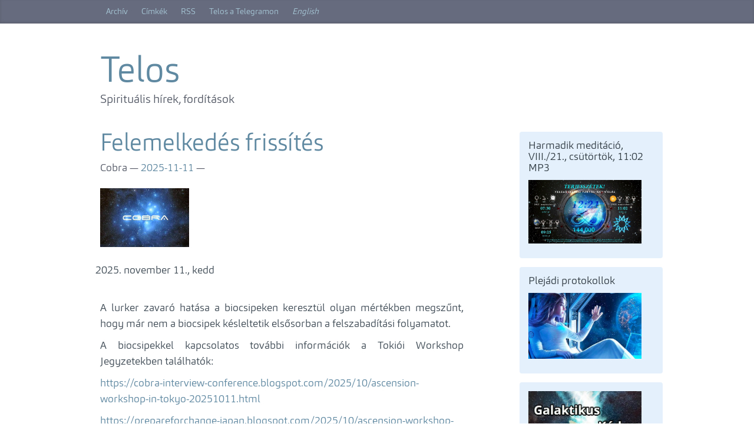

--- FILE ---
content_type: text/html
request_url: https://telos.hu/
body_size: 8457
content:
<!DOCTYPE html>
<html lang="hu">
<head>
<meta charset="utf-8">
<meta name="description" content="Spirituális hírek, fordítások">
<meta name="viewport" content="width=device-width, initial-scale=1">
<title>Telos | Telos</title>
<link href="assets/css/all-nocdn.css" rel="stylesheet" type="text/css">
<link rel="alternate" type="application/rss+xml" title="RSS (hu)" href="rss.xml">
<link rel="alternate" type="application/rss+xml" title="RSS (en)" href="en/rss.xml">
<link rel="alternate" type="application/atom+xml" title="Atom (hu)" href="feed.atom">
<link rel="alternate" type="application/atom+xml" title="Atom (en)" href="en/feed.atom">
<link rel="canonical" href="https://telos.hu/">
<link rel="next" href="index-43.html" type="text/html">
<!--[if lt IE 9]><script src="assets/js/html5.js"></script><![endif]--><link rel="prefetch" href="posts/2025/Cobra/11/11/20251111/" type="text/html">
</head>
<body>
<a href="#content" class="sr-only sr-only-focusable">Ugrás a főtartalomra</a>

<!-- Menubar -->

<div class="blog-masthead">
    <div class="container">
<!-- This keeps the margins nice -->
        <nav class="blog-nav" role="navigation"><a href="archive.html" class="blog-nav-item">Archív</a>
            <a href="categories/" class="blog-nav-item">Címkék</a>
            <a href="rss.xml" class="blog-nav-item">RSS</a>
            <a href="https://t.me/teloshu" class="blog-nav-item">Telos a Telegramon</a>

            

                
                    
            <a class="blog-nav-item blog-nav-item-aside" href="https://telos.hu/en/" rel="alternate" hreflang="en">English</a>

                
                    
                
            
        </nav>
</div>
<!-- /.container -->
</div>
<!-- End of Menubar -->

<div class="container" id="content" role="main">
    <div class="body-content">
        <div class="blog-header">
            <h1 class="blog-title">
                <a href="https://telos.hu/">

                    <span id="blog-title">Telos</span>
                </a>
            </h1>
            <p class="lead blog-description">Spirituális hírek, fordítások</p>
            
        </div>
        <!--Body content-->
        <div class="row">
            <div class="col-sm-8 blog-main">
                

<div class="postindex">
    <article class="blog-post h-entry post-text"><header><h2 class="p-name entry-title blog-post-title"><a href="posts/2025/Cobra/11/11/20251111/" class="u-url">Felemelkedés frissítés</a></h2>
        <div class="metadata blog-post-meta">
            <p class="byline author vcard"><span class="byline-name fn">Cobra</span></p>
            <p class="dateline"><a href="posts/2025/Cobra/11/11/20251111/" rel="bookmark"><time class="published dt-published" datetime="2025-11-11T14:33:00+02:00" title="2025-11-11">2025-11-11</time></a></p>
                <p class="commentline">
    


        </p>
</div>
    </header><div class="p-summary entry-summary">
    <div>
<figure><a class="reference external image-reference" href="https://2012portal.blogspot.com">
<img alt="Cobra Logo" class="thumbnai" src="images/CobraPl.jpg" style="height: 100px;"></a>
</figure><div class="line-block">
<div class="line"><br></div>
</div>
<ol class="arabic simple" start="2025">
<li><p>november 11., kedd</p></li>
</ol>
<div class="line-block">
<div class="line"><br></div>
</div>
<p>A lurker zavaró hatása a biocsipeken keresztül olyan mértékben megszűnt, hogy már nem a biocsipek késleltetik elsősorban a felszabadítási folyamatot.</p>
<p>A biocsipekkel kapcsolatos további információk a Tokiói Workshop Jegyzetekben találhatók:</p>
<p><a class="reference external" href="https://cobra-interview-conference.blogspot.com/2025/10/ascension-workshop-in-tokyo-20251011.html">https://cobra-interview-conference.blogspot.com/2025/10/ascension-workshop-in-tokyo-20251011.html</a></p>
<p><a class="reference external" href="https://prepareforchange-japan.blogspot.com/2025/10/ascension-workshop-in-tokyo.html">https://prepareforchange-japan.blogspot.com/2025/10/ascension-workshop-in-tokyo.html</a></p>
<p>Magyarul itt:</p>
<p><a class="reference external" href="https://telos.hu/posts/2025/Cobra/10/11/20251011/">https://telos.hu/posts/2025/Cobra/10/11/20251011/</a></p>
<div class="line-block">
<div class="line"><br></div>
</div>
<p>És meglepő módon itt is:</p>
<p><a class="reference external" href="https://danbrown.com/books/novels/the-secret-of-secrets">https://danbrown.com/books/novels/the-secret-of-secrets</a></p>
<div class="line-block">
<div class="line"><br></div>
</div>
<p>A Fényerők most tisztítják meg egyszer és mindenkorra a bolygót, amely egy nagy lurkerrel összefonódott anomália halmaz.</p>
<p>Szeptember 20-án a fennmaradó anomália mutálódott, és ez nagy zavart okozott a rácsban. Október folyamán a Fényerők viszonylag sikeresen javították a helyzetet.</p>
<p>Kifejlesztettek egy technológiát, amely bizonyos mértékben képes belátni a szubkvantum tartományba, és onnan közvetlenül törölni a lurker egyes részeit. Eddig a Fényerőknek fogalmuk sem volt a lurker szubkvantum mezőben megnyilvánuló erejének mértékéről, de ez most kezd megváltozni.</p>
<p>Kidolgoztak egy protokollt, amely segíthet a felszínen élőknek eltávolítani a lurkert az energia mezőjükből és az élethelyzeteikből. Amennyiben aktiválni szeretnéd ezt a protokollt, ismételd háromszor hangosan: TÉRTISZTÍTÁS PARANCS, TÉRTISZTÍTÁS PARANCS, TÉRTISZTÍTÁS PARANCS. Ekkor a Fényerők eltávolítanak belőled annyi lurkert, amennyit csak lehetséges.</p>
<p>A Fényerők most tisztítják az anomáliát az Akasha krónikákból is, mindenből, ami az egész emberi történelem során történt.</p>
<p>Lurker összefonódása a felszíni emberiséggel sűrű, sötét energia glóriát alakított ki a bolygó felszíne körül, amely kis mértékben kiterjed az egész Naprendszerre, egészen a heliopauzáig <em>(A Naprendszer széléig)</em>.</p>
<div class="line-block">
<div class="line"><br></div>
</div>
<figure class="align-center"><a class="reference external image-reference" href="images/2025/ATVOR_VENTLA.jpg">
<img alt="ATVOR_VENTLA" class="thumbnail" src="images/2025/ATVOR_VENTLA.jpg"></a>
</figure><p class="more"><a href="posts/2025/Cobra/11/11/20251111/"> Olvass tovább …</a></p>
</div>
    </div>
    </article><article class="blog-post h-entry post-text"><header><h2 class="p-name entry-title blog-post-title"><a href="posts/2025/Cobra/10/11/20251011/" class="u-url">Felemelkedési Workshop Tokióban</a></h2>
        <div class="metadata blog-post-meta">
            <p class="byline author vcard"><span class="byline-name fn">Cobra</span></p>
            <p class="dateline"><a href="posts/2025/Cobra/10/11/20251011/" rel="bookmark"><time class="published dt-published" datetime="2025-10-11T12:00:00+02:00" title="2025-10-11">2025-10-11</time></a></p>
                <p class="commentline">
    


        </p>
</div>
    </header><div class="p-summary entry-summary">
    <div>
<figure><a class="reference external image-reference" href="https://2012portal.blogspot.com">
<img alt="Cobra Logo" class="thumbnai" src="images/CobraPl.jpg" style="height: 100px;"></a>
</figure><div class="line-block">
<div class="line"><br></div>
</div>
<ol class="arabic simple" start="2025">
<li><p>október 11., szombat</p></li>
</ol>
<div class="line-block">
<div class="line"><br></div>
</div>
<p>Cobra előadása</p>
<p><a class="reference external" href="https://workshop2025.ascension-japan.com/">https://workshop2025.ascension-japan.com/</a></p>
<div class="line-block">
<div class="line"><br></div>
</div>
<figure class="align-center"><a class="reference external image-reference" href="images/2025/Workshop-in-Tokyo.jpg">
<img alt="Workshop-in-Tokyo" class="thumbnail" src="images/2025/Workshop-in-Tokyo.jpg"></a>
</figure><div class="line-block">
<div class="line"><br></div>
</div>
<p><strong>Nyilatkozat</strong></p>
<p><em>Ez a dokumentum olyan kézzel írt jegyzeteken alapul, amelyeket Nogi jegyzetelt le hallomásból a Cobra által Tokióban, Japánban szervezett workshopon, és amelyeket később átiratba foglaltak. Ezért kérjük, megfontoltan és józan ésszel olvassátok, figyelembe véve, hogy félrehallások, írási hibák és kihagyások előfordulhatnak, így ezek a jegyzetek nem száz százalékosan pontosak. Felhívjuk a figyelmeteket, hogy az ebben a dokumentumban szereplő összes kép a jegyzetelő saját belátása szerint került hozzáadásra, és nem a műhelytalálkozó fő előadója, Cobra szándékából. Felhívjuk továbbá szíves figyelmeteket, hogy a dokumentum tartalmával kapcsolatos kérdésekre nem adunk válaszokat.</em></p>
<div class="line-block">
<div class="line"><br></div>
</div>
<p><strong>Tartalomjegyzék</strong></p>
<div class="line-block">
<div class="line"><br></div>
</div>
<p><strong>Nyitóbeszéd</strong></p>
<blockquote>
<p>Félreértések a New York-i workshop jegyzetekben</p>
<p>Galaktikus Fényhálózat meditáció</p>
<p>Jobb lett az életed?</p>
<p>A kozmikus gonosz vége</p>
<p>Átalakulási folyamat</p>
<p>Kérdések és válaszok 1. rész</p>
<p>Tachyon</p>
<p>Kérdések és válaszok 2. rész</p>
<p>Földönkívüli eredetű biocsip</p>
<p>Biocsip technológia</p>
<p>A Fényerők fizikai beavatkozása</p>
<p>Kérdések és válaszok 3. rész</p>
<p>A lurker</p>
<p>Be nem avatkozási anomália</p>
<p>Az azonnali fizikai beavatkozás ára</p>
<p>Mielőtt a lurker eltűnik ebből az univerzumból</p>
<p>Mit tehetnek a Fénymunkások, hogy segítsenek</p>
<p>Az Isteni Női és Isteni Férfi archetípus</p>
<p>Istennő szertartás</p>
<p>Többdimenziós Felemelkedési Portál</p>
<p>Új Mennyország és Új Föld</p>
<p>A Plejádi Smaragd Gyógyító Sugár</p>
<p>Kérdések és válaszok 4. rész</p>
<p>Kérdések és válaszok 5. rész</p>
<p>Meditáció a jövőbeli önmagunkkal való kapcsolatfelvételhez</p>
<p>Az optimális idővonalad</p>
<p>A Workshop vége</p>
</blockquote>
<div class="line-block">
<div class="line"><br></div>
</div>
<p class="more"><a href="posts/2025/Cobra/10/11/20251011/"> Olvass tovább …</a></p>
</div>
    </div>
    </article><article class="blog-post h-entry post-text"><header><h2 class="p-name entry-title blog-post-title"><a href="posts/2025/Cobra/10/01/20251001/" class="u-url">Bolygószintű helyzetjelentés</a></h2>
        <div class="metadata blog-post-meta">
            <p class="byline author vcard"><span class="byline-name fn">Cobra</span></p>
            <p class="dateline"><a href="posts/2025/Cobra/10/01/20251001/" rel="bookmark"><time class="published dt-published" datetime="2025-10-01T13:51:00+02:00" title="2025-10-01">2025-10-01</time></a></p>
                <p class="commentline">
    


        </p>
</div>
    </header><div class="p-summary entry-summary">
    <div>
<figure><a class="reference external image-reference" href="https://2012portal.blogspot.com">
<img alt="Cobra Logo" class="thumbnai" src="images/CobraPl.jpg" style="height: 100px;"></a>
</figure><div class="line-block">
<div class="line"><br></div>
</div>
<ol class="arabic simple" start="2025">
<li><p>október 1., szerda</p></li>
</ol>
<div class="line-block">
<div class="line"><br></div>
</div>
<p>Az implantátumok már a tervek szerint eltávolításra kerültek. Egyedül a felszíni lakosság fizikai biochipjei maradtak meg, amelyekről később még szó lesz ebben a cikkben.</p>
<p>Az implantátumok eltávolításával a Fényerők alapvetően megszabadultak a Lurker befolyásától, és viszonylag tiszta képet kaptak a bolygó felszabadítási folyamatáról. Az X bolygóról származó árulók távozásával mostantól fő céljuk a bolygó felszínének megtisztítása és maga a végső felszabadítás.</p>
<p>Az Ellenállás, a Plejádiak, az Andromédiaiak, az Arktúrusziak, az Aldebaraniak és más fajok egymással összekapcsolt földalatti bázisok hálózatát építették ki, amelyek fő célja a felszín felszabadítása. Ezeket nagy sebességű vonatok kötik össze, hasonlóan a Planetran technológiához. Az Esemény után bizonyos Fénymunkások hozzáférhetnek ennek a hálózatnak egy kis részéhez.</p>
<p>Az Ashtar által vezetett Felemelkedés misztériumiskola újraaktiválódott Agarthában. Az iskola nyugati ága, Saint Germain vezetésével, a nyugati okkult és ezoterikus csoportokat fogja inspirálni a valódi Felemelkedés tanításai felé, míg a Blue Dragon Agartha hálózat keleti ága, Lao Tsu vezetésével, a felszíni taoista csoportokat és egyéneket fogja segíteni a taoista belső alkímia valódi tanításai felé.</p>
<div class="line-block">
<div class="line"><br></div>
</div>
<figure class="align-center"><a class="reference external image-reference" href="images/2025/Emerald_Agartha.jpg">
<img alt="Emerald_Agartha" class="thumbnail" src="images/2025/Emerald_Agartha.jpg"></a>
</figure><p class="more"><a href="posts/2025/Cobra/10/01/20251001/"> Olvass tovább …</a></p>
</div>
    </div>
    </article><article class="blog-post h-entry post-text"><header><h2 class="p-name entry-title blog-post-title"><a href="posts/2025/InternationalGoldenAgeGroup/09/13/20250913/" class="u-url">Cobra New York-i workshop 2025. szeptember</a></h2>
        <div class="metadata blog-post-meta">
            <p class="byline author vcard"><span class="byline-name fn">Cobra</span></p>
            <p class="dateline"><a href="posts/2025/InternationalGoldenAgeGroup/09/13/20250913/" rel="bookmark"><time class="published dt-published" datetime="2025-09-13T12:00:00+02:00" title="2025-09-13">2025-09-13</time></a></p>
                <p class="commentline">
    


        </p>
</div>
    </header><div class="p-summary entry-summary">
    <div>
<figure><a class="reference external image-reference" href="https://www.golden-ages.org">
<img alt="International Golden Age Group Logo" class="thumbnail" src="images/GoldenAgeLogo.png" style="height: 100px;"></a>
</figure><div class="line-block">
<div class="line"><br></div>
</div>
<ol class="arabic simple" start="2025">
<li><p>szeptember 13., szombat</p></li>
</ol>
<div class="line-block">
<div class="line"><br></div>
</div>
<p>Google által lefordított átirat itt:</p>
<p><a class="reference external" href="https://www-golden--ages-org.translate.goog/2025/09/20/532132434/?_x_tr_sl=auto&amp;_x_tr_tl=en&amp;_x_tr_hl=en&amp;_x_tr_pto=wapp">https://www-golden--ages-org.translate.goog/2025/09/20/532132434/?_x_tr_sl=auto&amp;_x_tr_tl=en&amp;_x_tr_hl=en&amp;_x_tr_pto=wapp</a></p>
<p>Eredeti bejegyzés kínai nyelven itt:</p>
<p><a class="reference external" href="https://www.golden-ages.org/2025/09/20/532132434/">https://www.golden-ages.org/2025/09/20/532132434/</a></p>
<div class="line-block">
<div class="line"><br></div>
</div>
<figure class="align-center"><a class="reference external image-reference" href="images/2025/Cobra-Felemelkedesi-Workshop-New-York-2025-szeptember.jpg">
<img alt="Cobra-Felemelkedesi-Workshop-New-York-2025-szeptember" class="thumbnail" src="images/2025/Cobra-Felemelkedesi-Workshop-New-York-2025-szeptember.jpg"></a>
</figure><div class="line-block">
<div class="line"><br></div>
</div>
<p>A jegyzetek tartalmát szeptember 20. után lehet nyilvánosságra hozni.</p>
<p><strong>Jogi nyilatkozat:</strong> <em>Ez a feljegyzés Patrick Shih szünetben készített jegyzeteinek másolata. A jegyzet nem tartalmazza a nyitómeditációt és a délutáni Istennő szertartást, és nem lesz Kérdés-Válasz rész sem, ezért ez a jegyzet nem hasonlítható össze Cobra, a New York-i Workshopon elhangzott eredeti közléseivel.</em></p>
<p class="more"><a href="posts/2025/InternationalGoldenAgeGroup/09/13/20250913/"> Olvass tovább …</a></p>
</div>
    </div>
    </article><article class="blog-post h-entry post-text"><header><h2 class="p-name entry-title blog-post-title"><a href="posts/2025/Cobra/09/04/20250904/" class="u-url">Rövid helyzetjelentés</a></h2>
        <div class="metadata blog-post-meta">
            <p class="byline author vcard"><span class="byline-name fn">Cobra</span></p>
            <p class="dateline"><a href="posts/2025/Cobra/09/04/20250904/" rel="bookmark"><time class="published dt-published" datetime="2025-09-04T12:13:00+02:00" title="2025-09-04">2025-09-04</time></a></p>
                <p class="commentline">
    


        </p>
</div>
    </header><div class="p-summary entry-summary">
    <div>
<figure><a class="reference external image-reference" href="https://2012portal.blogspot.com">
<img alt="Cobra Logo" class="thumbnai" src="images/CobraPl.jpg" style="height: 100px;"></a>
</figure><div class="line-block">
<div class="line"><br></div>
</div>
<ol class="arabic simple" start="2025">
<li><p>szeptember 4., csütörtök</p></li>
</ol>
<div class="line-block">
<div class="line"><br></div>
</div>
<p>Az Ashtar Parancsnokság átvette az irányítást a Föld magjának éterikus kristálya felett, és most már teljes mértékben stabilizálni tudja a Föld forgását, amíg el nem jön a megfelelő pillanat a fizikai póluseltolódáshoz.</p>
<p>A Lurkerrel összefonódott sötétenergia-implantátumok eltávolítása a terv szerint halad. A multiverzumban sok olyan lény, amely nem volt teljesen összhangban a Fénnyel, most teljesen átlép a Fény oldalára. A Fényerők szinte teljesen elvesztették az irracionális félelmüket a fizikai beavatkozástól, és most már csak objektív és stratégiai akadályok maradtak, amelyek egy részét meg fogom osztani.</p>
<div class="line-block">
<div class="line"><br></div>
</div>
<figure class="align-center"><a class="reference external image-reference" href="images/2025/Key.jpg">
<img alt="Key" class="thumbnail" src="images/2025/Key.jpg"></a>
</figure><p class="more"><a href="posts/2025/Cobra/09/04/20250904/"> Olvass tovább …</a></p>
</div>
    </div>
    </article><article class="blog-post h-entry post-text"><header><h2 class="p-name entry-title blog-post-title"><a href="posts/2025/Cobra/08/22/20250822/" class="u-url">12:21 Jelentés a Felemelkedési Portál aktiválásáról</a></h2>
        <div class="metadata blog-post-meta">
            <p class="byline author vcard"><span class="byline-name fn">Cobra</span></p>
            <p class="dateline"><a href="posts/2025/Cobra/08/22/20250822/" rel="bookmark"><time class="published dt-published" datetime="2025-08-22T14:22:00+02:00" title="2025-08-22">2025-08-22</time></a></p>
                <p class="commentline">
    


        </p>
</div>
    </header><div class="p-summary entry-summary">
    <div>
<figure><a class="reference external image-reference" href="https://2012portal.blogspot.com">
<img alt="Cobra Logo" class="thumbnai" src="images/CobraPl.jpg" style="height: 100px;"></a>
</figure><div class="line-block">
<div class="line"><br></div>
</div>
<ol class="arabic simple" start="2025">
<li><p>augusztus 22., péntek</p></li>
</ol>
<div class="line-block">
<div class="line"><br></div>
</div>
<p>Az aktiválásunk hatalmas siker volt, amely egy új korszak kezdetének meghatározó pillanataként fog bekerülni a történelemkönyvekbe.</p>
<p>A Fénymunkások közössége elképesztő mértékű együttműködésről tett tanúbizonyságot, legalább 300 videót készített több mint 40 nyelven, amelyek több mint 1 millió megtekintést generáltak.</p>
<p>Mindhárom aktiválás elérte a kritikus tömeget. Az első csak néhány ezerrel haladta meg a minimálisan szükséges résztvevőt, a másodiknak több mint 150 000, a harmadiknak pedig hozzávetőlegesen 200 000 résztvevője volt.</p>
<p>Az augusztus 12-i első aktiválás (harmadik sugár: Isteni intelligencia) stabilizálta a bolygó energiahálózatát, a Ley-vonalakat és a bolygó körüli Felemelkedési örvényeket. A Jupiter-Vénusz együttállás az öröm és boldogság energiáival töltötte fel az energiahálózatot. Ezt a képet készítettem az együttállásról néhány órával az Aktiválás előtt:</p>
<div class="line-block">
<div class="line"><br></div>
</div>
<figure class="align-center"><a class="reference external image-reference" href="images/2025/JupVen.jpg">
<img alt="JupVen" class="thumbnail" src="images/2025/JupVen.jpg"></a>
</figure><p class="more"><a href="posts/2025/Cobra/08/22/20250822/"> Olvass tovább …</a></p>
</div>
    </div>
    </article><article class="blog-post h-entry post-text"><header><h2 class="p-name entry-title blog-post-title"><a href="posts/2025/Cobra/08/18/20250818/" class="u-url">12:21 Felemelkedési Portál aktiválás harmadik rész</a></h2>
        <div class="metadata blog-post-meta">
            <p class="byline author vcard"><span class="byline-name fn">Cobra</span></p>
            <p class="dateline"><a href="posts/2025/Cobra/08/18/20250818/" rel="bookmark"><time class="published dt-published" datetime="2025-08-18T01:32:00+02:00" title="2025-08-18">2025-08-18</time></a></p>
                <p class="commentline">
    


        </p>
</div>
    </header><div class="p-summary entry-summary">
    <div>
<figure><a class="reference external image-reference" href="https://2012portal.blogspot.com">
<img alt="Cobra Logo" class="thumbnai" src="images/CobraPl.jpg" style="height: 100px;"></a>
</figure><div class="line-block">
<div class="line"><br></div>
</div>
<ol class="arabic simple" start="2025">
<li><p>augusztus 18., hétfő</p></li>
</ol>
<div class="line-block">
<div class="line"><br></div>
</div>
<p>Az aktiválás második részéhez szükséges kritikus tömeget elértük, kissé jobb eredményekkel, mint az elsőnél. Terjesszétek a hírt a hármas aktiválásról, hogy túllépjük a kritikus létszámot az aktiválás utolsó, harmadik részében! Az aktiválás utolsó része a legfontosabb, mert ez fogja megnyitni magát a Felemelkedési Portált.</p>
<p>A 12:21 Felemelkedési Portál Aktiválásunk harmadik része néhány nap múlva, augusztus 21-én lesz, a bolygó összes időzónájában.  Az instrukciók itt találhatók:</p>
<p><a class="reference external" href="https://2012portal.blogspot.com/2025/06/make-this-viral-1221-ascension-portal.html">https://2012portal.blogspot.com/2025/06/make-this-viral-1221-ascension-portal.html</a></p>
<p>És magyarul:</p>
<p><a class="reference external" href="https://telos.hu/posts/2025/Cobra/06/22/20250622/">https://telos.hu/posts/2025/Cobra/06/22/20250622/</a></p>
<p><a class="reference external" href="https://ellenallas1111.blogspot.com/2025/06/terjesszetek-1221-felemelkedesi-portal.html">https://ellenallas1111.blogspot.com/2025/06/terjesszetek-1221-felemelkedesi-portal.html</a></p>
<div class="line-block">
<div class="line"><br></div>
</div>
<p>Az aktiválás pontos ideje az összes időzónában itt található:</p>
<p><a class="reference external" href="https://www.timeanddate.com/worldclock/fixedtime.html?msg=12%3A21+ASCENSION+PORTAL+ACTIVATION+PART+3&amp;iso=20250821T1102&amp;p1=195">https://www.timeanddate.com/worldclock/fixedtime.html?msg=12%3A21+ASCENSION+PORTAL+ACTIVATION+PART+3&amp;iso=20250821T1102&amp;p1=195</a></p>
<div class="line-block">
<div class="line"><br></div>
</div>
<p>Az aktiváláshoz kapcsolódó összes információ, link, videó és képek itt találhatók:</p>
<p><a class="reference external" href="https://www.welovemassmeditation.com/2025/07/1221-ascension-portal-activation-on-august-12th-august-18th-august-21st-2025.html">https://www.welovemassmeditation.com/2025/07/1221-ascension-portal-activation-on-august-12th-august-18th-august-21st-2025.html</a></p>
<div class="line-block">
<div class="line"><br></div>
</div>
<p>A magyar videót itt találjátok:</p>
<p><a class="reference external" href="https://www.youtube.com/watch?v=qBINcaIvCKs">https://www.youtube.com/watch?v=qBINcaIvCKs</a></p>
<div class="line-block">
<div class="line"><br></div>
</div>
<p>Minden promóciós és vezetett hangos videót a következő linken éritek el:</p>
<p><a class="reference external" href="https://2012portal.blogspot.com/2025/07/1221-ascension-portal-videos.html">https://2012portal.blogspot.com/2025/07/1221-ascension-portal-videos.html</a></p>
<div class="line-block">
<div class="line"><br></div>
</div>
<p>Az augusztus 21-i aktiválásunk élő közvetítése angol nyelven itt tekinthető meg:</p>
<p><a class="reference external" href="https://www.youtube.com/watch?v=bMu1XgwrWj4">https://www.youtube.com/watch?v=bMu1XgwrWj4</a></p>
<div class="line-block">
<div class="line"><br></div>
</div>
<p>Franciául itt:</p>
<p><a class="reference external" href="https://www.youtube.com/live/9trUmEsIITM">https://www.youtube.com/live/9trUmEsIITM</a></p>
<div class="line-block">
<div class="line"><br></div>
</div>
<p>Németül itt:</p>
<p><a class="reference external" href="https://www.youtube.com/live/m-6hUJ2UoO4">https://www.youtube.com/live/m-6hUJ2UoO4</a></p>
<div class="line-block">
<div class="line"><br></div>
</div>
<p>Tamil nyelven:</p>
<p><a class="reference external" href="https://www.youtube.com/watch?v=iCF6bGKcJ80">https://www.youtube.com/watch?v=iCF6bGKcJ80</a></p>
<div class="line-block">
<div class="line"><br></div>
</div>
<p>Kannada:</p>
<p><a class="reference external" href="https://www.youtube.com/watch?v=HvDTQvYgyHk">https://www.youtube.com/watch?v=HvDTQvYgyHk</a></p>
<div class="line-block">
<div class="line"><br></div>
</div>
<p>Kínai:</p>
<p><a class="reference external" href="https://www.youtube.com/watch?v=xgsTY_p0bKw">https://www.youtube.com/watch?v=xgsTY_p0bKw</a></p>
<div class="line-block">
<div class="line"><br></div>
</div>
<figure class="align-center"><a class="reference external image-reference" href="images/2025/1221Portal2.jpg">
<img alt="1221Portal2" class="thumbnail" src="images/2025/1221Portal2.jpg"></a>
</figure><p class="more"><a href="posts/2025/Cobra/08/18/20250818/"> Olvass tovább …</a></p>
</div>
    </div>
    </article><article class="blog-post h-entry post-text"><header><h2 class="p-name entry-title blog-post-title"><a href="posts/2025/Cobra/08/14/20250814/" class="u-url">12:21 Felemelkedési Portál aktiválás második rész</a></h2>
        <div class="metadata blog-post-meta">
            <p class="byline author vcard"><span class="byline-name fn">Cobra</span></p>
            <p class="dateline"><a href="posts/2025/Cobra/08/14/20250814/" rel="bookmark"><time class="published dt-published" datetime="2025-08-14T12:41:00+02:00" title="2025-08-14">2025-08-14</time></a></p>
                <p class="commentline">
    


        </p>
</div>
    </header><div class="p-summary entry-summary">
    <div>
<figure><a class="reference external image-reference" href="https://2012portal.blogspot.com">
<img alt="Cobra Logo" class="thumbnai" src="images/CobraPl.jpg" style="height: 100px;"></a>
</figure><div class="line-block">
<div class="line"><br></div>
</div>
<ol class="arabic simple" start="2025">
<li><p>augusztus 14., csütörtök</p></li>
</ol>
<div class="line-block">
<div class="line"><br></div>
</div>
<p>Az aktiválás első részéhez szükséges kritikus tömeget elértük, de csak éppen hogy. Terjesszétek a hírt a hármas aktiválásról, hogy a második és harmadik részhez is elérjük a szükséges létszámot!</p>
<p>A 12:21 Felemelkedési Portál Aktiválásának második része néhány nap múlva lesz, a legtöbb helyen augusztus 18-án, Alaszka, Hawaii és Tahiti esetében pedig augusztus 17-én késő este.</p>
<p>Az instrukciók itt találhatók angolul:</p>
<p><a class="reference external" href="https://2012portal.blogspot.com/2025/06/make-this-viral-1221-ascension-portal.html">https://2012portal.blogspot.com/2025/06/make-this-viral-1221-ascension-portal.html</a></p>
<p>És magyarul:</p>
<p><a class="reference external" href="https://telos.hu/posts/2025/Cobra/06/22/20250622/">https://telos.hu/posts/2025/Cobra/06/22/20250622/</a></p>
<p><a class="reference external" href="https://ellenallas1111.blogspot.com/2025/06/terjesszetek-1221-felemelkedesi-portal.html">https://ellenallas1111.blogspot.com/2025/06/terjesszetek-1221-felemelkedesi-portal.html</a></p>
<div class="line-block">
<div class="line"><br></div>
</div>
<p>Az aktiválás pontos ideje az összes időzónában itt található:</p>
<p><a class="reference external" href="https://www.timeanddate.com/worldclock/fixedtime.html?msg=12%3A21+ASCENSION+PORTAL+PART+2&amp;iso=20250818T0925&amp;p1=195">https://www.timeanddate.com/worldclock/fixedtime.html?msg=12%3A21+ASCENSION+PORTAL+PART+2&amp;iso=20250818T0925&amp;p1=195</a></p>
<div class="line-block">
<div class="line"><br></div>
</div>
<figure class="align-center"><a class="reference external image-reference" href="images/2025/NepPluHun.jpg">
<img alt="NepPluHun" class="thumbnail" src="images/2025/NepPluHun.jpg"></a>
<figcaption><p><em>A képen: Maradj nyugodt és a Neptunusz átellenben áll a Plútóval</em></p>
</figcaption></figure><p class="more"><a href="posts/2025/Cobra/08/14/20250814/"> Olvass tovább …</a></p>
</div>
    </div>
    </article><article class="blog-post h-entry post-text"><header><h2 class="p-name entry-title blog-post-title"><a href="posts/2025/Cobra/08/04/20250804/" class="u-url"> 12:21 Felemelkedési Portál Végső Frissítés és Új Cobra interjú a Rózsa Rendjével</a></h2>
        <div class="metadata blog-post-meta">
            <p class="byline author vcard"><span class="byline-name fn">Cobra</span></p>
            <p class="dateline"><a href="posts/2025/Cobra/08/04/20250804/" rel="bookmark"><time class="published dt-published" datetime="2025-08-04T14:53:00+02:00" title="2025-08-04">2025-08-04</time></a></p>
                <p class="commentline">
    


        </p>
</div>
    </header><div class="p-summary entry-summary">
    <div>
<figure><a class="reference external image-reference" href="https://2012portal.blogspot.com">
<img alt="Cobra Logo" class="thumbnai" src="images/CobraPl.jpg" style="height: 100px;"></a>
</figure><div class="line-block">
<div class="line"><br></div>
</div>
<ol class="arabic simple" start="2025">
<li><p>augusztus 4., hétfő</p></li>
</ol>
<div class="line-block">
<div class="line"><br></div>
</div>
<p>A 12.21-es Felemelkedési Portál energiái nagyon intenzívek, és egyre valószínűbbnek tűnik, hogy elérjük a kritikus tömeget.</p>
<p>A Fényerők továbbra is azt kérik, hogy akik vezettetést éreznek, lépjenek kapcsolatba spirituális vezetőkkel, és kérjék meg őket, hogy segítsenek a 12:21-es Felemelkedési Portál Aktiválásának népszerűsítésében, mivel ez már eddig is eredményes. Pam Gregory, a bolygó egyik fő asztrológusa megemlítette az aktiválásunkat:</p>
<div class="line-block">
<div class="line"><br></div>
</div>
<figure class="align-center"><a class="reference external image-reference" href="images/2025/Gregory.jpg">
<img alt="Gregory" class="thumbnail" src="images/2025/Gregory.jpg"></a>
</figure><p class="more"><a href="posts/2025/Cobra/08/04/20250804/"> Olvass tovább …</a></p>
</div>
    </div>
    </article><article class="blog-post h-entry post-text"><header><h2 class="p-name entry-title blog-post-title"><a href="posts/2025/Cobra/07/29/20250729/" class="u-url">12:21 Felemelkedési Portál frissítés és új Cobra interjú</a></h2>
        <div class="metadata blog-post-meta">
            <p class="byline author vcard"><span class="byline-name fn">Cobra</span></p>
            <p class="dateline"><a href="posts/2025/Cobra/07/29/20250729/" rel="bookmark"><time class="published dt-published" datetime="2025-07-29T14:04:00+02:00" title="2025-07-29">2025-07-29</time></a></p>
                <p class="commentline">
    


        </p>
</div>
    </header><div class="p-summary entry-summary">
    <div>
<figure><a class="reference external image-reference" href="https://2012portal.blogspot.com">
<img alt="Cobra Logo" class="thumbnai" src="images/CobraPl.jpg" style="height: 100px;"></a>
</figure><div class="line-block">
<div class="line"><br></div>
</div>
<ol class="arabic simple" start="2025">
<li><p>július 29., kedd</p></li>
</ol>
<div class="line-block">
<div class="line"><br></div>
</div>
<p>Máris megkezdődött az energia felhalmozódása a 12:21-es Felemelkedési Portálhoz.</p>
<p>A július elején bekövetkezett Szíriusz-impulzus a vártnál sokkal erősebb volt, és a hatalmas energiabeáramlás még egy kisebb póluseltolódást is kiváltott:</p>
<div class="line-block">
<div class="line"><br></div>
</div>
<figure class="align-center"><a class="reference external image-reference" href="images/2025/Polarshift1.jpg">
<img alt="Polarshift1" class="thumbnail" src="images/2025/Polarshift1.jpg"></a>
</figure><div class="line-block">
<div class="line"><br></div>
</div>
<figure class="align-center"><a class="reference external image-reference" href="images/2025/Polarshift2.jpg">
<img alt="Polarshift2" class="thumbnail" src="images/2025/Polarshift2.jpg"></a>
</figure><p class="more"><a href="posts/2025/Cobra/07/29/20250729/"> Olvass tovább …</a></p>
</div>
    </div>
    </article>
</div>

        <nav class="postindexpager"><ul class="pager">
<li class="next">
                <a href="index-43.html" rel="next">Régebbi bejegyzések</a>
            </li>
        </ul></nav>
</div>
            <div class="col-sm-3 col-sm-offset-1 blog-sidebar">
                <div class="sidebar-module sidebar-module-inset">
  <h2><a href="http://telos.hu/2025/1221-Felemelkedesi-Portal-Aktivalas-2025-augusztus-Hungarian-g.mp3"><h4>Harmadik meditáció, VIII./21., csütörtök, 11:02 MP3</h4>
<img src="images/2025/202508.jpg"></a></h2>
</div>
<div class="sidebar-module sidebar-module-inset">
  <h2><a href="posts/2020/Cobra/08/16/20200816/"><h4>Plejádi protokollok</h4>
<img src="images/2020/100.jpg"></a></h2>
</div>
<div class="sidebar-module sidebar-module-inset">
  <h2><a href="posts/2012/Cobra/04/04/20120404/"><img src="images/2012/codex-small.jpg"></a></h2>
</div>
<div class="sidebar-module sidebar-module-inset">
  <h2><a href="cobra/szerzodes/"><h4>Szerződés felbontó nyilatkozat</h4>
<img src="images/Felbontas-1.jpg"></a></h2>
</div>
<div class="sidebar-module">
  <a target="_blank" href="https://www.disclosurenews.it/dni-wx/space-weather/"><img src="images/disclosure-news-italia-logo-shadow.png"></a>
</div>
<div class="sidebar-module">
  <a target="_blank" href="http://www.vlf.it/cumiana/livedata.html"><img src="images/openlab.gif"></a>
</div>
<div class="sidebar-module">
  <a target="_blank" href="https://www.youtube.com/c/TamithaSkov"><img src="images/Tamitha.jpg"></a>
</div>
<div class="sidebar-module">
  <h4>Linkek</h4>
  <ol class="list-unstyled">
<li><a target="_blank" href="https://www.facebook.com/groups/437979500367029/">Galaktikus Föderáció Fény Szövetség Facebook</a></li>
  </ol>
<ol class="list-unstyled">
<li><a target="_blank" href="https://ellenallas1111.blogspot.com">Magyar Cobra oldal</a></li>
  </ol>
<ol class="list-unstyled">
<li><a target="_blank" href="https://cobrarozsa.blogspot.com/">Újjászületés - Rózsa</a></li>
  </ol>
<ol class="list-unstyled">
<li><a target="_blank" href="https://hungarian.welovemassmeditation.com/">Szeretjük a Tömegmeditációkat</a></li>
  </ol>
<ol class="list-unstyled">
<li><a target="_blank" href="https://www.tachyonhungary.com/">Az eredeti, Cobra által aktivált Tachyon kamra</a></li>
  </ol>
<ol class="list-unstyled">
<li><a target="_blank" href="https://ascensionworks.tv/members/corey/">Corey Goode blogja </a></li>
  </ol>
<ol class="list-unstyled">
<li><a target="_blank" href="https://ascendliberation.blogspot.com/">Ascend Liberation</a></li>
  </ol>
<ol class="list-unstyled">
<li><a target="_blank" href="https://cobramap.blogspot.com/">Cosmic Pill</a></li>
  </ol>
<ol class="list-unstyled">
<li><a target="_blank" href="https://theunveiling33.blogspot.com/">The Unveiling</a></li>
  </ol>
<ol class="list-unstyled">
<li><a target="_blank" href="https://fm144.blogspot.com/">FM144</a></li>
  </ol>
</div>

            </div>
        <!--End of body content-->
        </div>
    </div>
</div>

<footer class="blog-footer" id="footer">
    Contents © 2025         <a href="mailto:aziro@0j.hu">Agni Akovari</a> :: Powered by <a href="https://getnikola.com" rel="nofollow">Nikola</a> :: <a href="impressum/" rel="nofollow">Ipresszum</a> :: <a rel="license" href="https://creativecommons.org/licenses/by-sa/4.0/deed.hu"><img alt="Creative Commons Licenc" style="border-width:0" src="https://i.creativecommons.org/l/by-sa/4.0/80x15.png"></a> :: <a href="https://t.me/teloshu">Telegram Link to telos.hu</a>
    
</footer><script src="assets/js/all-nocdn.js"></script><!-- fancy dates --><script>
    moment.locale("hu");
    fancydates(0, "YYYY-MM-DD HH:mm");
    </script><!-- end fancy dates --><script>
    baguetteBox.run('div#content', {
        ignoreClass: 'islink',
        captions: function(element) {
            return element.getElementsByTagName('img')[0].alt;
    }});
    </script>
</body>
</html>
